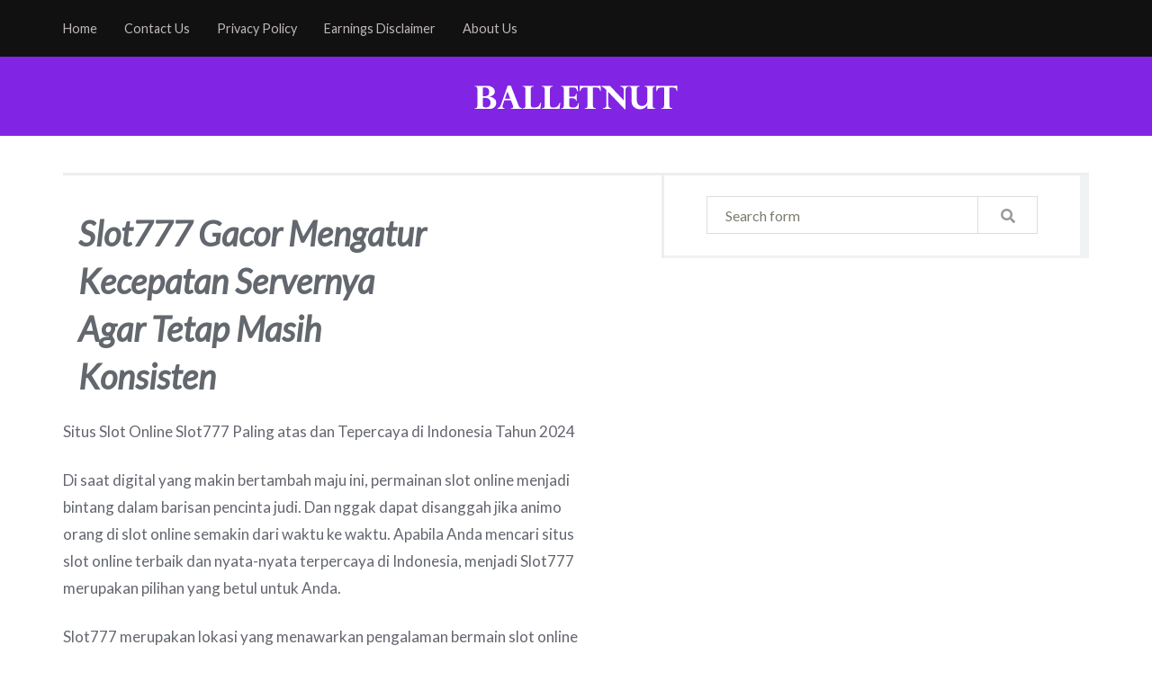

--- FILE ---
content_type: text/html; charset=UTF-8
request_url: https://balletnut.com/slot777-gacor-mengatur-kecepatan-servernya-agar-tetap-masih-konsisten/
body_size: 10120
content:
<!DOCTYPE html>
<!--[if IE 7]>
<html class="ie ie7" lang="id">
<![endif]-->
<!--[if IE 8]>
<html class="ie ie8" lang="id">
<![endif]-->
<!--[if !(IE 7) | !(IE 8)  ]><!-->
<html lang="id">
<!--<![endif]-->
<head>
	<meta charset="UTF-8">
	<meta name="viewport" content="width=device-width">
	<link rel="profile" href="https://gmpg.org/xfn/11">
	<link rel="pingback" href="https://balletnut.com/xmlrpc.php">
<meta name='robots' content='index, follow, max-image-preview:large, max-snippet:-1, max-video-preview:-1' />
	<style>img:is([sizes="auto" i], [sizes^="auto," i]) { contain-intrinsic-size: 3000px 1500px }</style>
	
<!-- Google Tag Manager for WordPress by gtm4wp.com -->
<script data-cfasync="false" data-pagespeed-no-defer>
	var gtm4wp_datalayer_name = "dataLayer";
	var dataLayer = dataLayer || [];
</script>
<!-- End Google Tag Manager for WordPress by gtm4wp.com -->
	<!-- This site is optimized with the Yoast SEO plugin v26.6 - https://yoast.com/wordpress/plugins/seo/ -->
	<title>Slot777 Gacor mengatur kecepatan servernya agar tetap masih konsisten - Daftar Situs Judi Online Terpercaya</title>
	<link rel="canonical" href="https://balletnut.com/slot777-gacor-mengatur-kecepatan-servernya-agar-tetap-masih-konsisten/" />
	<meta property="og:locale" content="id_ID" />
	<meta property="og:type" content="article" />
	<meta property="og:title" content="Slot777 Gacor mengatur kecepatan servernya agar tetap masih konsisten - Daftar Situs Judi Online Terpercaya" />
	<meta property="og:description" content="Situs Slot Online Slot777 Paling atas dan Tepercaya di Indonesia Tahun 2024 Di saat digital yang makin bertambah maju ini, permainan slot online menjadi bintang dalam barisan pencinta judi. Dan nggak dapat disanggah jika animo orang di slot online semakin dari waktu ke waktu. Apabila Anda mencari situs slot online terbaik dan nyata-nyata terpercaya di Indonesia, menjadi Slot777 merupakan pilihan yang betul untuk Anda. Slot777 merupakan lokasi yang menawarkan pengalaman... Read Article &#8594;" />
	<meta property="og:url" content="https://balletnut.com/slot777-gacor-mengatur-kecepatan-servernya-agar-tetap-masih-konsisten/" />
	<meta property="og:site_name" content="Daftar Situs Judi Online Terpercaya" />
	<meta property="article:published_time" content="2024-01-22T01:57:00+00:00" />
	<meta property="article:modified_time" content="2024-01-22T01:57:02+00:00" />
	<meta name="author" content="Admin" />
	<meta name="twitter:card" content="summary_large_image" />
	<meta name="twitter:label1" content="Ditulis oleh" />
	<meta name="twitter:data1" content="Admin" />
	<meta name="twitter:label2" content="Estimasi waktu membaca" />
	<meta name="twitter:data2" content="4 menit" />
	<script type="application/ld+json" class="yoast-schema-graph">{"@context":"https://schema.org","@graph":[{"@type":"WebPage","@id":"https://balletnut.com/slot777-gacor-mengatur-kecepatan-servernya-agar-tetap-masih-konsisten/","url":"https://balletnut.com/slot777-gacor-mengatur-kecepatan-servernya-agar-tetap-masih-konsisten/","name":"Slot777 Gacor mengatur kecepatan servernya agar tetap masih konsisten - Daftar Situs Judi Online Terpercaya","isPartOf":{"@id":"https://balletnut.com/#website"},"datePublished":"2024-01-22T01:57:00+00:00","dateModified":"2024-01-22T01:57:02+00:00","author":{"@id":"https://balletnut.com/#/schema/person/6e7abffe8fb0717afb759647368fc37a"},"breadcrumb":{"@id":"https://balletnut.com/slot777-gacor-mengatur-kecepatan-servernya-agar-tetap-masih-konsisten/#breadcrumb"},"inLanguage":"id","potentialAction":[{"@type":"ReadAction","target":["https://balletnut.com/slot777-gacor-mengatur-kecepatan-servernya-agar-tetap-masih-konsisten/"]}]},{"@type":"BreadcrumbList","@id":"https://balletnut.com/slot777-gacor-mengatur-kecepatan-servernya-agar-tetap-masih-konsisten/#breadcrumb","itemListElement":[{"@type":"ListItem","position":1,"name":"Home","item":"https://balletnut.com/"},{"@type":"ListItem","position":2,"name":"Slot777 Gacor mengatur kecepatan servernya agar tetap masih konsisten"}]},{"@type":"WebSite","@id":"https://balletnut.com/#website","url":"https://balletnut.com/","name":"Daftar Situs Judi Online Terpercaya","description":"","potentialAction":[{"@type":"SearchAction","target":{"@type":"EntryPoint","urlTemplate":"https://balletnut.com/?s={search_term_string}"},"query-input":{"@type":"PropertyValueSpecification","valueRequired":true,"valueName":"search_term_string"}}],"inLanguage":"id"},{"@type":"Person","@id":"https://balletnut.com/#/schema/person/6e7abffe8fb0717afb759647368fc37a","name":"Admin","image":{"@type":"ImageObject","inLanguage":"id","@id":"https://balletnut.com/#/schema/person/image/","url":"https://secure.gravatar.com/avatar/34693227ba61f291592696f0c92906140db773ac7d87ebafd6910455fd575b98?s=96&d=mm&r=g","contentUrl":"https://secure.gravatar.com/avatar/34693227ba61f291592696f0c92906140db773ac7d87ebafd6910455fd575b98?s=96&d=mm&r=g","caption":"Admin"}}]}</script>
	<!-- / Yoast SEO plugin. -->


<link rel='dns-prefetch' href='//fonts.googleapis.com' />
<link rel='dns-prefetch' href='//use.fontawesome.com' />
<link rel="alternate" type="application/rss+xml" title="Daftar Situs Judi Online Terpercaya &raquo; Feed" href="https://balletnut.com/feed/" />
<link rel="alternate" type="application/rss+xml" title="Daftar Situs Judi Online Terpercaya &raquo; Umpan Komentar" href="https://balletnut.com/comments/feed/" />


<!-- WS Google Webmaster Tools v2.1 - https://wordpress.org/plugins/ws-google-webmaster-tools/ -->
<!-- Website - http://www.webshouter.net/ -->
<!-- / WS Google Webmaster Tools plugin. -->

<script type="text/javascript">
/* <![CDATA[ */
window._wpemojiSettings = {"baseUrl":"https:\/\/s.w.org\/images\/core\/emoji\/16.0.1\/72x72\/","ext":".png","svgUrl":"https:\/\/s.w.org\/images\/core\/emoji\/16.0.1\/svg\/","svgExt":".svg","source":{"concatemoji":"https:\/\/balletnut.com\/wp-includes\/js\/wp-emoji-release.min.js?ver=6.8.3"}};
/*! This file is auto-generated */
!function(s,n){var o,i,e;function c(e){try{var t={supportTests:e,timestamp:(new Date).valueOf()};sessionStorage.setItem(o,JSON.stringify(t))}catch(e){}}function p(e,t,n){e.clearRect(0,0,e.canvas.width,e.canvas.height),e.fillText(t,0,0);var t=new Uint32Array(e.getImageData(0,0,e.canvas.width,e.canvas.height).data),a=(e.clearRect(0,0,e.canvas.width,e.canvas.height),e.fillText(n,0,0),new Uint32Array(e.getImageData(0,0,e.canvas.width,e.canvas.height).data));return t.every(function(e,t){return e===a[t]})}function u(e,t){e.clearRect(0,0,e.canvas.width,e.canvas.height),e.fillText(t,0,0);for(var n=e.getImageData(16,16,1,1),a=0;a<n.data.length;a++)if(0!==n.data[a])return!1;return!0}function f(e,t,n,a){switch(t){case"flag":return n(e,"\ud83c\udff3\ufe0f\u200d\u26a7\ufe0f","\ud83c\udff3\ufe0f\u200b\u26a7\ufe0f")?!1:!n(e,"\ud83c\udde8\ud83c\uddf6","\ud83c\udde8\u200b\ud83c\uddf6")&&!n(e,"\ud83c\udff4\udb40\udc67\udb40\udc62\udb40\udc65\udb40\udc6e\udb40\udc67\udb40\udc7f","\ud83c\udff4\u200b\udb40\udc67\u200b\udb40\udc62\u200b\udb40\udc65\u200b\udb40\udc6e\u200b\udb40\udc67\u200b\udb40\udc7f");case"emoji":return!a(e,"\ud83e\udedf")}return!1}function g(e,t,n,a){var r="undefined"!=typeof WorkerGlobalScope&&self instanceof WorkerGlobalScope?new OffscreenCanvas(300,150):s.createElement("canvas"),o=r.getContext("2d",{willReadFrequently:!0}),i=(o.textBaseline="top",o.font="600 32px Arial",{});return e.forEach(function(e){i[e]=t(o,e,n,a)}),i}function t(e){var t=s.createElement("script");t.src=e,t.defer=!0,s.head.appendChild(t)}"undefined"!=typeof Promise&&(o="wpEmojiSettingsSupports",i=["flag","emoji"],n.supports={everything:!0,everythingExceptFlag:!0},e=new Promise(function(e){s.addEventListener("DOMContentLoaded",e,{once:!0})}),new Promise(function(t){var n=function(){try{var e=JSON.parse(sessionStorage.getItem(o));if("object"==typeof e&&"number"==typeof e.timestamp&&(new Date).valueOf()<e.timestamp+604800&&"object"==typeof e.supportTests)return e.supportTests}catch(e){}return null}();if(!n){if("undefined"!=typeof Worker&&"undefined"!=typeof OffscreenCanvas&&"undefined"!=typeof URL&&URL.createObjectURL&&"undefined"!=typeof Blob)try{var e="postMessage("+g.toString()+"("+[JSON.stringify(i),f.toString(),p.toString(),u.toString()].join(",")+"));",a=new Blob([e],{type:"text/javascript"}),r=new Worker(URL.createObjectURL(a),{name:"wpTestEmojiSupports"});return void(r.onmessage=function(e){c(n=e.data),r.terminate(),t(n)})}catch(e){}c(n=g(i,f,p,u))}t(n)}).then(function(e){for(var t in e)n.supports[t]=e[t],n.supports.everything=n.supports.everything&&n.supports[t],"flag"!==t&&(n.supports.everythingExceptFlag=n.supports.everythingExceptFlag&&n.supports[t]);n.supports.everythingExceptFlag=n.supports.everythingExceptFlag&&!n.supports.flag,n.DOMReady=!1,n.readyCallback=function(){n.DOMReady=!0}}).then(function(){return e}).then(function(){var e;n.supports.everything||(n.readyCallback(),(e=n.source||{}).concatemoji?t(e.concatemoji):e.wpemoji&&e.twemoji&&(t(e.twemoji),t(e.wpemoji)))}))}((window,document),window._wpemojiSettings);
/* ]]> */
</script>
<style id='wp-emoji-styles-inline-css' type='text/css'>

	img.wp-smiley, img.emoji {
		display: inline !important;
		border: none !important;
		box-shadow: none !important;
		height: 1em !important;
		width: 1em !important;
		margin: 0 0.07em !important;
		vertical-align: -0.1em !important;
		background: none !important;
		padding: 0 !important;
	}
</style>
<link rel='stylesheet' id='wp-block-library-css' href='https://balletnut.com/wp-includes/css/dist/block-library/style.min.css?ver=6.8.3' type='text/css' media='all' />
<style id='classic-theme-styles-inline-css' type='text/css'>
/*! This file is auto-generated */
.wp-block-button__link{color:#fff;background-color:#32373c;border-radius:9999px;box-shadow:none;text-decoration:none;padding:calc(.667em + 2px) calc(1.333em + 2px);font-size:1.125em}.wp-block-file__button{background:#32373c;color:#fff;text-decoration:none}
</style>
<style id='global-styles-inline-css' type='text/css'>
:root{--wp--preset--aspect-ratio--square: 1;--wp--preset--aspect-ratio--4-3: 4/3;--wp--preset--aspect-ratio--3-4: 3/4;--wp--preset--aspect-ratio--3-2: 3/2;--wp--preset--aspect-ratio--2-3: 2/3;--wp--preset--aspect-ratio--16-9: 16/9;--wp--preset--aspect-ratio--9-16: 9/16;--wp--preset--color--black: #000000;--wp--preset--color--cyan-bluish-gray: #abb8c3;--wp--preset--color--white: #ffffff;--wp--preset--color--pale-pink: #f78da7;--wp--preset--color--vivid-red: #cf2e2e;--wp--preset--color--luminous-vivid-orange: #ff6900;--wp--preset--color--luminous-vivid-amber: #fcb900;--wp--preset--color--light-green-cyan: #7bdcb5;--wp--preset--color--vivid-green-cyan: #00d084;--wp--preset--color--pale-cyan-blue: #8ed1fc;--wp--preset--color--vivid-cyan-blue: #0693e3;--wp--preset--color--vivid-purple: #9b51e0;--wp--preset--gradient--vivid-cyan-blue-to-vivid-purple: linear-gradient(135deg,rgba(6,147,227,1) 0%,rgb(155,81,224) 100%);--wp--preset--gradient--light-green-cyan-to-vivid-green-cyan: linear-gradient(135deg,rgb(122,220,180) 0%,rgb(0,208,130) 100%);--wp--preset--gradient--luminous-vivid-amber-to-luminous-vivid-orange: linear-gradient(135deg,rgba(252,185,0,1) 0%,rgba(255,105,0,1) 100%);--wp--preset--gradient--luminous-vivid-orange-to-vivid-red: linear-gradient(135deg,rgba(255,105,0,1) 0%,rgb(207,46,46) 100%);--wp--preset--gradient--very-light-gray-to-cyan-bluish-gray: linear-gradient(135deg,rgb(238,238,238) 0%,rgb(169,184,195) 100%);--wp--preset--gradient--cool-to-warm-spectrum: linear-gradient(135deg,rgb(74,234,220) 0%,rgb(151,120,209) 20%,rgb(207,42,186) 40%,rgb(238,44,130) 60%,rgb(251,105,98) 80%,rgb(254,248,76) 100%);--wp--preset--gradient--blush-light-purple: linear-gradient(135deg,rgb(255,206,236) 0%,rgb(152,150,240) 100%);--wp--preset--gradient--blush-bordeaux: linear-gradient(135deg,rgb(254,205,165) 0%,rgb(254,45,45) 50%,rgb(107,0,62) 100%);--wp--preset--gradient--luminous-dusk: linear-gradient(135deg,rgb(255,203,112) 0%,rgb(199,81,192) 50%,rgb(65,88,208) 100%);--wp--preset--gradient--pale-ocean: linear-gradient(135deg,rgb(255,245,203) 0%,rgb(182,227,212) 50%,rgb(51,167,181) 100%);--wp--preset--gradient--electric-grass: linear-gradient(135deg,rgb(202,248,128) 0%,rgb(113,206,126) 100%);--wp--preset--gradient--midnight: linear-gradient(135deg,rgb(2,3,129) 0%,rgb(40,116,252) 100%);--wp--preset--font-size--small: 13px;--wp--preset--font-size--medium: 20px;--wp--preset--font-size--large: 36px;--wp--preset--font-size--x-large: 42px;--wp--preset--spacing--20: 0.44rem;--wp--preset--spacing--30: 0.67rem;--wp--preset--spacing--40: 1rem;--wp--preset--spacing--50: 1.5rem;--wp--preset--spacing--60: 2.25rem;--wp--preset--spacing--70: 3.38rem;--wp--preset--spacing--80: 5.06rem;--wp--preset--shadow--natural: 6px 6px 9px rgba(0, 0, 0, 0.2);--wp--preset--shadow--deep: 12px 12px 50px rgba(0, 0, 0, 0.4);--wp--preset--shadow--sharp: 6px 6px 0px rgba(0, 0, 0, 0.2);--wp--preset--shadow--outlined: 6px 6px 0px -3px rgba(255, 255, 255, 1), 6px 6px rgba(0, 0, 0, 1);--wp--preset--shadow--crisp: 6px 6px 0px rgba(0, 0, 0, 1);}:where(.is-layout-flex){gap: 0.5em;}:where(.is-layout-grid){gap: 0.5em;}body .is-layout-flex{display: flex;}.is-layout-flex{flex-wrap: wrap;align-items: center;}.is-layout-flex > :is(*, div){margin: 0;}body .is-layout-grid{display: grid;}.is-layout-grid > :is(*, div){margin: 0;}:where(.wp-block-columns.is-layout-flex){gap: 2em;}:where(.wp-block-columns.is-layout-grid){gap: 2em;}:where(.wp-block-post-template.is-layout-flex){gap: 1.25em;}:where(.wp-block-post-template.is-layout-grid){gap: 1.25em;}.has-black-color{color: var(--wp--preset--color--black) !important;}.has-cyan-bluish-gray-color{color: var(--wp--preset--color--cyan-bluish-gray) !important;}.has-white-color{color: var(--wp--preset--color--white) !important;}.has-pale-pink-color{color: var(--wp--preset--color--pale-pink) !important;}.has-vivid-red-color{color: var(--wp--preset--color--vivid-red) !important;}.has-luminous-vivid-orange-color{color: var(--wp--preset--color--luminous-vivid-orange) !important;}.has-luminous-vivid-amber-color{color: var(--wp--preset--color--luminous-vivid-amber) !important;}.has-light-green-cyan-color{color: var(--wp--preset--color--light-green-cyan) !important;}.has-vivid-green-cyan-color{color: var(--wp--preset--color--vivid-green-cyan) !important;}.has-pale-cyan-blue-color{color: var(--wp--preset--color--pale-cyan-blue) !important;}.has-vivid-cyan-blue-color{color: var(--wp--preset--color--vivid-cyan-blue) !important;}.has-vivid-purple-color{color: var(--wp--preset--color--vivid-purple) !important;}.has-black-background-color{background-color: var(--wp--preset--color--black) !important;}.has-cyan-bluish-gray-background-color{background-color: var(--wp--preset--color--cyan-bluish-gray) !important;}.has-white-background-color{background-color: var(--wp--preset--color--white) !important;}.has-pale-pink-background-color{background-color: var(--wp--preset--color--pale-pink) !important;}.has-vivid-red-background-color{background-color: var(--wp--preset--color--vivid-red) !important;}.has-luminous-vivid-orange-background-color{background-color: var(--wp--preset--color--luminous-vivid-orange) !important;}.has-luminous-vivid-amber-background-color{background-color: var(--wp--preset--color--luminous-vivid-amber) !important;}.has-light-green-cyan-background-color{background-color: var(--wp--preset--color--light-green-cyan) !important;}.has-vivid-green-cyan-background-color{background-color: var(--wp--preset--color--vivid-green-cyan) !important;}.has-pale-cyan-blue-background-color{background-color: var(--wp--preset--color--pale-cyan-blue) !important;}.has-vivid-cyan-blue-background-color{background-color: var(--wp--preset--color--vivid-cyan-blue) !important;}.has-vivid-purple-background-color{background-color: var(--wp--preset--color--vivid-purple) !important;}.has-black-border-color{border-color: var(--wp--preset--color--black) !important;}.has-cyan-bluish-gray-border-color{border-color: var(--wp--preset--color--cyan-bluish-gray) !important;}.has-white-border-color{border-color: var(--wp--preset--color--white) !important;}.has-pale-pink-border-color{border-color: var(--wp--preset--color--pale-pink) !important;}.has-vivid-red-border-color{border-color: var(--wp--preset--color--vivid-red) !important;}.has-luminous-vivid-orange-border-color{border-color: var(--wp--preset--color--luminous-vivid-orange) !important;}.has-luminous-vivid-amber-border-color{border-color: var(--wp--preset--color--luminous-vivid-amber) !important;}.has-light-green-cyan-border-color{border-color: var(--wp--preset--color--light-green-cyan) !important;}.has-vivid-green-cyan-border-color{border-color: var(--wp--preset--color--vivid-green-cyan) !important;}.has-pale-cyan-blue-border-color{border-color: var(--wp--preset--color--pale-cyan-blue) !important;}.has-vivid-cyan-blue-border-color{border-color: var(--wp--preset--color--vivid-cyan-blue) !important;}.has-vivid-purple-border-color{border-color: var(--wp--preset--color--vivid-purple) !important;}.has-vivid-cyan-blue-to-vivid-purple-gradient-background{background: var(--wp--preset--gradient--vivid-cyan-blue-to-vivid-purple) !important;}.has-light-green-cyan-to-vivid-green-cyan-gradient-background{background: var(--wp--preset--gradient--light-green-cyan-to-vivid-green-cyan) !important;}.has-luminous-vivid-amber-to-luminous-vivid-orange-gradient-background{background: var(--wp--preset--gradient--luminous-vivid-amber-to-luminous-vivid-orange) !important;}.has-luminous-vivid-orange-to-vivid-red-gradient-background{background: var(--wp--preset--gradient--luminous-vivid-orange-to-vivid-red) !important;}.has-very-light-gray-to-cyan-bluish-gray-gradient-background{background: var(--wp--preset--gradient--very-light-gray-to-cyan-bluish-gray) !important;}.has-cool-to-warm-spectrum-gradient-background{background: var(--wp--preset--gradient--cool-to-warm-spectrum) !important;}.has-blush-light-purple-gradient-background{background: var(--wp--preset--gradient--blush-light-purple) !important;}.has-blush-bordeaux-gradient-background{background: var(--wp--preset--gradient--blush-bordeaux) !important;}.has-luminous-dusk-gradient-background{background: var(--wp--preset--gradient--luminous-dusk) !important;}.has-pale-ocean-gradient-background{background: var(--wp--preset--gradient--pale-ocean) !important;}.has-electric-grass-gradient-background{background: var(--wp--preset--gradient--electric-grass) !important;}.has-midnight-gradient-background{background: var(--wp--preset--gradient--midnight) !important;}.has-small-font-size{font-size: var(--wp--preset--font-size--small) !important;}.has-medium-font-size{font-size: var(--wp--preset--font-size--medium) !important;}.has-large-font-size{font-size: var(--wp--preset--font-size--large) !important;}.has-x-large-font-size{font-size: var(--wp--preset--font-size--x-large) !important;}
:where(.wp-block-post-template.is-layout-flex){gap: 1.25em;}:where(.wp-block-post-template.is-layout-grid){gap: 1.25em;}
:where(.wp-block-columns.is-layout-flex){gap: 2em;}:where(.wp-block-columns.is-layout-grid){gap: 2em;}
:root :where(.wp-block-pullquote){font-size: 1.5em;line-height: 1.6;}
</style>
<link rel='stylesheet' id='trope-fonts-css' href='//fonts.googleapis.com/css?family=Source+Sans+Pro%3A300%2C400%2C700%2C300italic%2C400italic%2C700italic%7CLato%3A400%2C700%2C400italic&#038;subset=latin%2Clatin-ext' type='text/css' media='all' />
<link rel='stylesheet' id='genericons-css' href='https://balletnut.com/wp-content/themes/trope/fonts/genericons.css?ver=2.09' type='text/css' media='all' />
<link rel='stylesheet' id='trope-style-css' href='https://balletnut.com/wp-content/themes/trope/style.css' type='text/css' media='all' />
<!--[if lt IE 9]>
<link rel='stylesheet' id='trope-ie-css' href='https://balletnut.com/wp-content/themes/trope/css/ie.css?ver=2013-07-18' type='text/css' media='all' />
<![endif]-->
<link rel='stylesheet' id='font-awesome-css' href='https://balletnut.com/wp-content/themes/trope/fa/css/font-awesome.min.css?ver=6.8.3' type='text/css' media='all' />
<link rel='stylesheet' id='trope-bootstrap-css' href='https://balletnut.com/wp-content/themes/trope/css/bootstrap.css?ver=6.8.3' type='text/css' media='all' />
<link rel='stylesheet' id='trope-slicknav-css-css' href='https://balletnut.com/wp-content/themes/trope/css/slicknav.css?ver=6.8.3' type='text/css' media='all' />
<link rel='stylesheet' id='trope-responsive-css-css' href='https://balletnut.com/wp-content/themes/trope/css/responsive.css?ver=6.8.3' type='text/css' media='all' />
<link rel='stylesheet' id='fontawesome-css' href='https://use.fontawesome.com/releases/v5.0.13/css/all.css?ver=6.8.3' type='text/css' media='all' />
<script type="text/javascript" src="https://balletnut.com/wp-includes/js/jquery/jquery.min.js?ver=3.7.1" id="jquery-core-js"></script>
<script type="text/javascript" src="https://balletnut.com/wp-includes/js/jquery/jquery-migrate.min.js?ver=3.4.1" id="jquery-migrate-js"></script>
<script type="text/javascript" src="https://balletnut.com/wp-content/themes/trope/js/jquery.slicknav.js?ver=6.8.3" id="trope-jquery-slicknav-js"></script>
<script type="text/javascript" src="https://balletnut.com/wp-content/themes/trope/js/scripts.js?ver=6.8.3" id="trope-custom-script-js"></script>
<script type="text/javascript" src="https://balletnut.com/wp-content/themes/trope/js/html5.js?ver=6.8.3" id="trope-html5-script-js"></script>
<script type="text/javascript" src="https://balletnut.com/wp-content/themes/trope/js/common-scripts.js?ver=6.8.3" id="common-script-js"></script>
<script type="text/javascript" src="https://balletnut.com/wp-content/themes/trope/js/global.js?ver=6.8.3" id="global-script-js"></script>
<link rel="https://api.w.org/" href="https://balletnut.com/wp-json/" /><link rel="alternate" title="JSON" type="application/json" href="https://balletnut.com/wp-json/wp/v2/posts/807" /><link rel="EditURI" type="application/rsd+xml" title="RSD" href="https://balletnut.com/xmlrpc.php?rsd" />
<meta name="generator" content="WordPress 6.8.3" />
<link rel='shortlink' href='https://balletnut.com/?p=807' />
<link rel="alternate" title="oEmbed (JSON)" type="application/json+oembed" href="https://balletnut.com/wp-json/oembed/1.0/embed?url=https%3A%2F%2Fballetnut.com%2Fslot777-gacor-mengatur-kecepatan-servernya-agar-tetap-masih-konsisten%2F" />
<link rel="alternate" title="oEmbed (XML)" type="text/xml+oembed" href="https://balletnut.com/wp-json/oembed/1.0/embed?url=https%3A%2F%2Fballetnut.com%2Fslot777-gacor-mengatur-kecepatan-servernya-agar-tetap-masih-konsisten%2F&#038;format=xml" />

<!-- Google Tag Manager for WordPress by gtm4wp.com -->
<!-- GTM Container placement set to footer -->
<script data-cfasync="false" data-pagespeed-no-defer>
	var dataLayer_content = {"pagePostType":"post","pagePostType2":"single-post","pageCategory":["blog"],"pageAttributes":["joker-gaming","joker123","slot","slot-joker123-2"],"pagePostAuthor":"Admin"};
	dataLayer.push( dataLayer_content );
</script>
<script data-cfasync="false" data-pagespeed-no-defer>
(function(w,d,s,l,i){w[l]=w[l]||[];w[l].push({'gtm.start':
new Date().getTime(),event:'gtm.js'});var f=d.getElementsByTagName(s)[0],
j=d.createElement(s),dl=l!='dataLayer'?'&l='+l:'';j.async=true;j.src=
'//www.googletagmanager.com/gtm.js?id='+i+dl;f.parentNode.insertBefore(j,f);
})(window,document,'script','dataLayer','GTM-PKFMK5D');
</script>
<!-- End Google Tag Manager for WordPress by gtm4wp.com -->	</head>
<body class="wp-singular post-template-default single single-post postid-807 single-format-standard wp-theme-trope single-author">
    <header id="header" class="site-header" role="banner">
        <div class="container">
       	    <div class="row clearfix">
		        <div class="header">
				    <div class="section-inner">
						<div class="top-nav">
						    <ul class="primary-menu">
							    <li id="menu-item-84" class="menu-item menu-item-type-custom menu-item-object-custom menu-item-84"><a href="/">Home</a></li>
<li id="menu-item-58" class="menu-item menu-item-type-post_type menu-item-object-page menu-item-58"><a href="https://balletnut.com/contact-us/">Contact Us</a></li>
<li id="menu-item-59" class="menu-item menu-item-type-post_type menu-item-object-page menu-item-59"><a href="https://balletnut.com/privacy-policy/">Privacy Policy</a></li>
<li id="menu-item-60" class="menu-item menu-item-type-post_type menu-item-object-page menu-item-60"><a href="https://balletnut.com/earnings-disclaimer/">Earnings Disclaimer</a></li>
<li id="menu-item-61" class="menu-item menu-item-type-post_type menu-item-object-page menu-item-61"><a href="https://balletnut.com/about-us/">About Us</a></li>
								
					        </ul> <!-- /secondary-menu -->
        				    <div class="section-inner">	 		
						        <div class="nav-toggle">
							        <div class="bars">
	   	 					             <div class="bar"></div>
							             <div class="bar"></div>
							             <div class="bar"></div>
						            </div>
						        </div>
								<p class="nav-toggle-text">Menu</p> <!-- /nav-toggle -->
						    </div> <!-- /section-inner -->
 			           
			            
						
					       
						<ul class="social-menu">
													    </ul> <!-- /social-menu -->
						<div class="clear"></div>
						 </div> <!-- /header -->
						<ul class="mobile-menu">			
				            <li class="menu-item menu-item-type-custom menu-item-object-custom menu-item-84"><a href="/">Home</a></li>
<li class="menu-item menu-item-type-post_type menu-item-object-page menu-item-58"><a href="https://balletnut.com/contact-us/">Contact Us</a></li>
<li class="menu-item menu-item-type-post_type menu-item-object-page menu-item-59"><a href="https://balletnut.com/privacy-policy/">Privacy Policy</a></li>
<li class="menu-item menu-item-type-post_type menu-item-object-page menu-item-60"><a href="https://balletnut.com/earnings-disclaimer/">Earnings Disclaimer</a></li>
<li class="menu-item menu-item-type-post_type menu-item-object-page menu-item-61"><a href="https://balletnut.com/about-us/">About Us</a></li>
			            </ul> <!-- /mobile-menu -->
						
						<div class="clear"></div>
				    </div> <!-- /section-inner -->
				    <div class="clear"></div>
			    </div> <!-- /top-nav -->
			    <div class="clear"></div>
				<div class="search-container">
			        <div class="section-inner">
			            <form method="get" class="search-form" id="search-form" action="https://balletnut.com/">
	<input type="search" class="search-field" placeholder="Search form" name="s" id="s" /> 
	<button type="submit" class="search-button"><div class="fa fw fa-search"></div></button>
</form>				    </div> <!-- /section-inner -->
			   
           
			</div>
        </div>
    
    </header><!-- #masthead -->
	<div class="header-banner">
	     <div class="header-wrapper">
		    <h2 id="site-title">                <a href='https://balletnut.com/' title='Daftar Situs Judi Online Terpercaya'>
                                            <img src="https://balletnut.com/wp-content/uploads/2018/02/balletnut-logo.png" alt='Daftar Situs Judi Online Terpercaya'>
                                    </a>
            </h2>					      	
	     </div> <!-- /header-wrapper --> 
	</div>
	<div class="container">
		<div id="main" class="site-main">
	<div class="main clearfix content_begin">

		<div id="content" class="col-md-7" role="main">

			
				
<article id="post-807" class="clearfix post-807 post type-post status-publish format-standard hentry category-blog tag-joker-gaming tag-joker123 tag-slot tag-slot-joker123-2">

	<div class="col-md-11">

        <header class="entry-header">

            

                        
			
			
            <h1 class="entry-title">Slot777 Gacor mengatur kecepatan servernya agar tetap masih konsisten</h1>

            
    
<div class="clr"></div>
            

        </header><!-- .entry-header -->
<div class="clr"></div>


		
        <div class="entry-summary">

            <p>Situs Slot Online Slot777 Paling atas dan Tepercaya di Indonesia Tahun 2024</p>
<p>Di saat digital yang makin bertambah maju ini, permainan slot online menjadi bintang dalam barisan pencinta judi. Dan nggak dapat disanggah jika animo orang di slot online semakin dari waktu ke waktu. Apabila Anda mencari situs slot online terbaik dan nyata-nyata terpercaya di Indonesia, menjadi Slot777 merupakan pilihan yang betul untuk Anda.</p>
<p>Slot777 merupakan lokasi yang menawarkan pengalaman bermain slot online yang bukan hanya hebat, lantas kasih keuntungan. Dengan menggunakan technologi special, situs ini jamin kalau masing-masing putaran di mesin slotnya benar adil dan serampangan. Ada keamanan tinggi di situs ini, Anda bisa bermain dengan tenang dan nyaman tanpa cemas akan kebocoran data atau penipuan.</p>
<p>Pada satu spek favorite dari Slot777 adalah slot gacor 777 yang disuguhkan. Slot gacor 777 ialah model slot yang diketahui pembayaran yang semakin tambah tinggi dan kemungkinan kemenangan tambah besar. Dengan bermain di Slot777, Anda miliki kemungkinan buat merasakan sejumlah kesan-kesan menang besar serta isi dompet Anda dengan kemenangan kasih kepuasan.</p>
<p>Tidak hanya itu, Slot777 gunakan slot server Thailand yang udah terpercaya serta terkenal di dunia permainan judi online. Dengan slot server Thailand, permainan slot online di Slot777 semakin bertambah lancar serta tanpa lag. Anda dapat cicip pengalaman bermain yang istimewa serta menceriakan tanpa kasus tehnis.</p>
<p>Dengan reputasi terbaik jadi situs slot online terbaik, Slot777 menawarkan kemudahan dilakukan percakapan keuangan. Situs ini mempunyai metoda pembayaran yang lengkap dan kasih peran sejumlah proses pembayaran terbeken di Indonesia. Anda dapat mendeposit dan penarikan dengan mudah, cepat, dan aman.</p>
<p>Semua itu buat Slot777 menjadi situs slot online terbaik dan terpercaya di Indonesia buat tahun 2024. Berhimpunlah saat ini dan merasai sendiri keuntungan dan sensasi bermain slot online di situs yang profesional ini. Jangan mengabaikan kemungkinan emas ini, segera mendaftarkan serta juarai hadiah besar di Slot777!</p>
<p>Slot777 Gacor: Opsi Terpercaya buat Slot Online dari Server Thailand</p>
<p>Di dunia permainan judi online, salah satunya alternative tenar yaitu permainan slot. Slot777 Gacor udah memotong dia sendiri jadi opsi terpercaya untuk banyak penyuka yang mencari keceriaan serta keuntungan pada permainan slot online. Dengan pakai server Thailand yang mempunyai kwalitas, Slot777 Gacor berikan pengalaman bermain yang bercahaya dan unggah nafsu sejumlah pemain.</p>
<p>Slot online adalah wujud kesenangan yang serius diminati oleh sebagian orang dipojok dunia. Tetapi, tidak keseluruhan situs slot dapat memberikan pengalaman yang persis sama. Karena itu, bila Anda mencari pangkal slot online yang kuat serta terpercaya, Slot777 Gacor adalah opsi yang cocok. Pakai server Thailand, Slot777 Gacor mengatakan kestabilan dan keamanan waktu Anda bermain.</p>
<p>Slot777 Gacor menjual beberapa tipe permainan slot <a href="https://www.indyblacksanta.com/">Joker123 Gaming</a> yang menarik dengan perancangan yang inovatif dan menarik. Dalam sekejap, Anda bakal takjub oleh grafis yang memikat dan detail bonus yang serius berikan keuntungan. Di dalam permainan ini, Anda punya adanya kemungkinan buat putuskan dari beraneka macam object dan personalitas yang berbeda. Karenanya, masing-masing pengalaman bermain slot bisa jadi unik dan menggembirakan.</p>
<p>Dalam usaha kasih pengalaman bermain yang terbaik, Slot777 Gacor mengatur kecepatan servernya agar tetap masih konsisten dan penting. Server Thailand yang mereka gunakan punyai reputasi yang bagus sekali dalam masalah kualitas dan kelebihan. Tidak mesti cemas berkaitan lag atau kejadian interaksi yang mengacak kesenangan Anda. Dengan Slot777 Gacor, Anda dapat kecap type tanpa risau di teknis yang mengganggu.</p>
<p>Tidak itu saja, jadi situs slot online yang profesional, Slot777 Gacor pastini jikalau spesial dan keamanan data Anda jadi lagi focus dasar dasar. Mereka laksanakan gaya enkripsi top serta feature lunak keamanan paling akhir untuk memberikannya keyakinan seandainya info personal Anda masih aman. Anda bisa main-main dengan tenang, memahami jikalau semua data Anda dijaga keamanan yang lebih bertambah tinggi.</p>
<p>Slot777 Gacor berikan pengalaman bermain slot online yang bagus. Dengan sejumlah fitur terbaik serta wujud yang memikat, situs ini ialah pilihan terbaik buat pencinta slot di sudut dunia. Pakai server Thailand yang bisa dinyatakan, Slot777 Gacor menjual konsistensi dan keamanan yang tidak tertandingi. Tak dapat sangsi buat membuka Slot777 Gacor dan rasakan serunya dari permainan slot terbaik yang diberikan sama server Thailand.</p>


<p></p>
            

        </div><!-- .entry-summary -->
		
		
		
 <p class="tags"><span class="tags-title">Tags:</span> <a href="https://balletnut.com/tag/joker-gaming/" rel="tag">joker gaming</a> <a href="https://balletnut.com/tag/joker123/" rel="tag">Joker123</a> <a href="https://balletnut.com/tag/slot/" rel="tag">slot</a> <a href="https://balletnut.com/tag/slot-joker123-2/" rel="tag">slot joker123</a></p>  
        
        
                
        <div class="more-link">
            
	<nav class="navigation post-navigation" role="navigation">

		<h3 class="screen-reader-text">Post navigation</h3>

		<div class="nav-links">
			<p class="prev">
            	<a href="https://balletnut.com/situs-judi-rtp-slot-2024-gacor-terpercaya-terbaik/" rel="prev"><span class="meta-nav prev"> PREVIOUS POST: <br/></span> Situs Judi RTP Slot 2024 Gacor Terpercaya Terbaik</a>            </p>
            <p class="next">
				<a href="https://balletnut.com/mengungkap-rahasia-kemenangan-mudah-di-nexus-engine-slot/" rel="next"><span class="meta-nav next"> NEXT POST: <br/></span> Mengungkap Rahasia Kemenangan Mudah di Nexus Engine Slot</a>            </p>
		</div><!-- .nav-links -->

	</nav><!-- .navigation -->

	         </div>  
        
       

    </div>

</article><!-- #post -->

                
				


<div id="comments" class="comments-area">



	


	


</div><!-- #comments -->
			
		</div><!-- #content -->

        	<div class="col-md-5" id="sidebar">
      							<aside id="search-2" class="widget widget_search"><form method="get" class="search-form" id="search-form" action="https://balletnut.com/">
	<input type="search" class="search-field" placeholder="Search form" name="s" id="s" /> 
	<button type="submit" class="search-button"><div class="fa fw fa-search"></div></button>
</form></aside>    	    </div>
	</div>

	</div><!-- #main -->
   
</div>
<footer> 
<div class="container">
        <div class="copyright col-md-12 col-sm-8">
            <p class="col-md-6 alignleft">				</p>
				
				<p class="col-md-6 alignright2">
				
                 <br/>

<a rel="nofollow" href="https://wpneon.com/trope-wordpress-theme/">Trope Theme.</a> Powered by <a rel="nofollow" href="https://wordpress.org/themes/trope/">WordPress.</a>

</p> 
					
        </div>

</div> 

</footer>
	<script type="speculationrules">
{"prefetch":[{"source":"document","where":{"and":[{"href_matches":"\/*"},{"not":{"href_matches":["\/wp-*.php","\/wp-admin\/*","\/wp-content\/uploads\/*","\/wp-content\/*","\/wp-content\/plugins\/*","\/wp-content\/themes\/trope\/*","\/*\\?(.+)"]}},{"not":{"selector_matches":"a[rel~=\"nofollow\"]"}},{"not":{"selector_matches":".no-prefetch, .no-prefetch a"}}]},"eagerness":"conservative"}]}
</script>

<!-- GTM Container placement set to footer -->
<!-- Google Tag Manager (noscript) -->
				<noscript><iframe src="https://www.googletagmanager.com/ns.html?id=GTM-PKFMK5D" height="0" width="0" style="display:none;visibility:hidden" aria-hidden="true"></iframe></noscript>
<!-- End Google Tag Manager (noscript) --><script type="text/javascript" src="https://balletnut.com/wp-content/plugins/duracelltomi-google-tag-manager/dist/js/gtm4wp-form-move-tracker.js?ver=1.22.3" id="gtm4wp-form-move-tracker-js"></script>
<script type="text/javascript" src="https://balletnut.com/wp-includes/js/imagesloaded.min.js?ver=5.0.0" id="imagesloaded-js"></script>
<script type="text/javascript" src="https://balletnut.com/wp-includes/js/masonry.min.js?ver=4.2.2" id="masonry-js"></script>
<script type="text/javascript" src="https://balletnut.com/wp-includes/js/jquery/jquery.masonry.min.js?ver=3.1.2b" id="jquery-masonry-js"></script>
<script type="text/javascript" src="https://balletnut.com/wp-content/themes/trope/js/functions.js?ver=2014-03-18" id="trope-script-js"></script>
   
	
<script defer src="https://static.cloudflareinsights.com/beacon.min.js/vcd15cbe7772f49c399c6a5babf22c1241717689176015" integrity="sha512-ZpsOmlRQV6y907TI0dKBHq9Md29nnaEIPlkf84rnaERnq6zvWvPUqr2ft8M1aS28oN72PdrCzSjY4U6VaAw1EQ==" data-cf-beacon='{"version":"2024.11.0","token":"514a3e4d457d4569a90bb3e47062e008","r":1,"server_timing":{"name":{"cfCacheStatus":true,"cfEdge":true,"cfExtPri":true,"cfL4":true,"cfOrigin":true,"cfSpeedBrain":true},"location_startswith":null}}' crossorigin="anonymous"></script>
</body>
</html>

--- FILE ---
content_type: text/css
request_url: https://balletnut.com/wp-content/themes/trope/style.css
body_size: 9759
content:
/*
Theme Name: Trope
Theme URI: https://wpneon.com/trope-wordpress-theme/
Author: WPNeon
Author URI: http://wpneon.com/
Description: Trope is a free WordPress theme that comes with clean, modern, minimal and fully responsive design well suited for blogs and magazine websites. Theme can be used for personal, photography, fashion, nature, health or any other creative and minimalistic style website. Trope theme is highly customizable with unlimited color options, several widgets and much more that can be adjusted via Theme Customizer. It features SEO friendly structure, logo upload, social media icons, popular post widget and translation ready setup. 
Version: 1.2
License: GNU General Public License v2 or later
License URI: http://www.gnu.org/licenses/gpl-2.0.html
Tags: one-column, two-columns, right-sidebar, custom-header, custom-menu, editor-style, featured-images, microformats, post-formats, rtl-language-support, sticky-post, translation-ready
Text Domain: trope

This theme, like WordPress, is licensed under the GPL.
Use it to make something cool, have fun, and share what you've learned with others.
*/



/**

 * Table of Contents:

 *

 * 1.0 - Reset

 * 2.0 - Repeatable Patterns

 * 3.0 - Basic Structure

 * 4.0 - Header

 *   4.1 - Site Header

 *   4.2 - Navigation

 * 5.0 - Content

 *   5.1 - Entry Header

 *   5.2 - Entry Meta

 *   5.3 - Entry Content

 *   5.4 - Galleries

 *   5.5 - Post Formats

 *   5.6 - Attachments

 *   5.7 - Post/Paging Navigation

 *   5.8 - Author Bio

 *   5.9 - Archives

 *   5.10 - Search Results/No posts

 *   5.11 - 404

 *   5.12 - Comments

 *   5.13 - Multisite

 * 6.0 - Sidebar

 *   6.1 - Widgets

 * 7.0 - Footer

 * 8.0 - Media Queries

 * 9.0 - Print

 * ----------------------------------------------------------------------------

 */



/**

 * 1.0 Reset

 *

 * Modified from Normalize.css to provide cross-browser consistency and a smart

 * default styling of HTML elements.

 *

 * @see http://git.io/normalize

 * ----------------------------------------------------------------------------

 */



/*@import url('css/base.css');

@import url('css/main.css');*/

@import url('css/single.css');
 @import url('fonts/stylesheet.css');
* {
	-webkit-box-sizing: border-box;
	-moz-box-sizing:    border-box;
	box-sizing:         border-box;
}
article, aside, details, figcaption, figure, footer, header, nav, section, summary {
	display: block;
}
audio, canvas, video {
	display: inline-block;
}
 audio:not([controls]) {
 display: none;
 height: 0;
}
 [hidden] {
 display: none;
}
html {
	font-size: 100%;
	overflow-y: scroll;
	-webkit-text-size-adjust: 100%;
	-ms-text-size-adjust: 100%;
}
body, button, input, select, textarea {
	font-size:1rem;
	font-family: 'Lato', sans-serif;
	line-height:1.5;
	max-width:100%;
}
body {
	margin:0;
	background:#FFF;
	font-family: 'Lato', sans-serif;
	color:#63676e;
	font-weight:300;
}
h1, h2, h3, h4, h5, h6 {
	margin:0; margin-bottom:10px;
	padding:0;
	font-family: 'Lato', sans-serif;
}
h1 {
	font-size:38px;
	
}
h1 a {
	color:#4f7091;
	text-decoration:none;
}
h1 a:hover {
	color:#8224e3;
}
h2 {
	font-size:34px;
	
}
h3 {
	font-size:28px;
}
h4 {
	font-size:24px;
	
}
h5 {
	font-size:22px;
	
}
h6 {
	font-size:20px;
	
	font-weight:normal;
}
.entry-content h1, .entry-content h2, .entry-content h3, .entry-content h4, .entry-content h5, .entry-content h6 {
	line-height:1.5;
}

.entry-content p, .entry-summary p{ font-size:17px; line-height:1.8;}
#site-title, .loop-title, .singular .hfeed .entry-title {
	font-size:40px;
	font-size:2.5rem;
}
address {
	font-style: italic;
	margin: 0 0 24px;
}
abbr[title] {
	border-bottom: 1px dotted;
}
b, strong {
	font-weight: bold;
}
dfn {
	font-style: italic;
}
mark {
	background: #ff0;
	color: #000;
}
p {
	margin: 0 0 24px;
}
code, kbd, pre, samp {
	font-family: 'Lato', sans-serif;
	font-size: 14px;
	-webkit-hyphens: none;
	-moz-hyphens:    none;
	-ms-hyphens:     none;
	hyphens:         none;
}
pre {
	background: #f5f5f5;
	color: #666;
	font-family: 'Lato, sans-serif';
	font-size: 14px;
	margin: 20px 0;
	overflow: auto;
	padding: 20px;
	white-space: pre;
	white-space: pre-wrap;
	word-wrap: break-word;
}
blockquote, q {
	-webkit-hyphens: none;
	-moz-hyphens:    none;
	-ms-hyphens:     none;
	hyphens:         none;
	quotes: none;
}
blockquote:before, blockquote:after, q:before, q:after {
	content: "";
	content: none;
}
blockquote {
	background: none repeat scroll 0 0 rgba(0, 0, 0, 0);
	border-left: 4px solid #8224e3;
	font-size: 1.1em;
	font-style: italic;
	margin: 1.5em 0;
	overflow: hidden;
	padding: 0 1.5em 0 1em;
}
blockquote blockquote {
	margin-right: 0;
}
blockquote cite, blockquote small {
	font-size: 14px;
	font-weight: normal;
	text-transform: uppercase;
}
blockquote em, blockquote i {
	font-style: normal;
	font-weight: 300;
}
blockquote strong, blockquote b {
	font-weight: 400;
}
small {
	font-size: smaller;
}
sub, sup {
	font-size: 75%;
	line-height: 0;
	position: relative;
	vertical-align: baseline;
}
sup {
	top: -0.5em;
}
sub {
	bottom: -0.25em;
}
dl {
	margin: 0 20px;
}
dt {
	font-weight: bold;
}
dd {
	margin: 0 0 20px;
}
ul li {
	padding:0;
	
}
ul {
	margin:0;
	padding:20px;
}
ul.social-icons{padding:0px;}
nav ul, nav ol {
	list-style: none;
	list-style-image: none;
}
li > ul, li > ol {
	margin: 0;
}
#sidebar li > ul, li > ol {
	margin: 0; display:none;
}
img {
	-ms-interpolation-mode: bicubic;
	border: 0;
	vertical-align: middle;
}
 svg:not(:root) {
 overflow: hidden;
}
figure {
	margin: 0;
}
form {
	margin: 0;
}
fieldset {
	border: 1px solid #c0c0c0;
	margin: 0 2px;
	padding: 0.35em 0.625em 0.75em;
}
legend {
	border: 0;
	padding: 0;
	white-space: normal;
}
button, input, select, textarea {
	font-size: 100%;
	margin: 0;
	max-width: 100%;
	
	vertical-align: baseline;
}
button, input {
	line-height: normal;
}
button, html input[type="button"], input[type="reset"], input[type="submit"] {
	-webkit-appearance: button;
	cursor: pointer;
}
button[disabled], input[disabled] {
	cursor: default;
}
input[type="checkbox"], input[type="radio"] {
	padding: 0;
}
input[type="search"] {
	-webkit-appearance: textfield;
	padding-right: 2px; /* Don't cut off the webkit search cancel button */
	
}
 input[type="search"]::-webkit-search-decoration {
 -webkit-appearance: none;
}
 button::-moz-focus-inner, input::-moz-focus-inner {
 border: 0;
 padding: 0;
}
textarea {
	overflow: auto;
	vertical-align: top;
}
table {
	border-bottom: 1px solid #ededed;
	border-collapse: collapse;
	border-spacing: 0;
	font-size: 14px;
	line-height: 2;
	margin: 0 0 20px;
	width: 100%;
}
caption, th, td {
	font-weight: normal;
	text-align: left;
}
caption {
	font-size: 16px;
	margin: 20px 0;
}
th {
	font-weight: bold;
	text-transform: uppercase;
}
td {
	border-top: 1px solid #ededed;
	padding: 6px 10px 6px 0;
}
del {
	color: #333;
}
ins {
	background: #fff9c0;
	text-decoration: none;
}
hr {
	background: url(images/dotted-line.png) repeat center top;
	background-size: 4px 4px;
	border: 0;
	height: 1px;
	margin: 0 0 24px;
}
/**



 * 2.0 Repeatable Patterns



 * ----------------------------------------------------------------------------



 */

 .fa-folder, .fa-edit, .fa-comment-dots, .fa-minus-square, .fa-wrench {     margin-right: 5px;
    color: #555;
    opacity: 0.7;}

.genericon:before, .menu-toggle:after, .featured-post:before, .date a:before, .entry-meta .author a:before, .format-audio .entry-content:before, .comments-link a:before, .tags-links a:first-child:before, .categories-links a:first-child:before, .edit-link a:before, .attachment .entry-title:before, .attachment-meta:before, .attachment-meta a:before, .comment-awaiting-moderation:before, .comment-reply-link:before, .comment-reply-login:before, .comment-reply-title small a:before, .bypostauthor > .comment-body .fn:before, .error404 .page-title:before {
	-webkit-font-smoothing: antialiased;
	display: inline-block;
	font: normal 16px/1 Genericons;
	vertical-align: text-bottom;
}
/* Clearing floats */



.clear:after, .attachment .entry-header:after, .site-footer .widget-area:after, .entry-content:after, .page-content:after, .navigation:after, .nav-links:after, .gallery:after, .comment-form-author:after, .comment-form-email:after, .comment-form-url:after, .comment-body:after {
	clear: both;
}
.clear:before, .clear:after, .attachment .entry-header:before, .attachment .entry-header:after, .site-footer .widget-area:before, .site-footer .widget-area:after, .entry-content:before, .entry-content:after, .page-content:before, .page-content:after, .navigation:before, .navigation:after, .nav-links:before, .nav-links:after, .gallery:before, .gallery:after, .comment-form-author:before, .comment-form-author:after, .comment-form-email:before, .comment-form-email:after, .comment-form-url:before, .comment-form-url:after, .comment-body:before, .comment-body:after {
	content: "";
	display: table;
}
/* Assistive text */



.screen-reader-text {
	clip: rect(1px, 1px, 1px, 1px);
	position: absolute !important;
}
.screen-reader-text:focus {
	background-color: #f1f1f1;
	border-radius: 3px;
	box-shadow: 0 0 2px 2px rgba(0, 0, 0, 0.6);
	clip: auto !important;
	color: #21759b;
	display: block;
	font-size: 14px;
	font-weight: bold;
	height: auto;
	line-height: normal;
	padding: 15px 23px 14px;
	position: absolute;
	left: 5px;
	top: 5px;
	text-decoration: none;
	width: auto;
	z-index: 100000; /* Above WP toolbar */
}
/* Form fields, general styles first. */



button, input, textarea {
	border: 2px solid #eeeeee;
	font-family: inherit;
	padding: 5px;
}
input, textarea {
	color: #141412;
}
input:focus, textarea:focus {
	border: 2px solid #c3c0ab;
	outline: 0;
}
/* Buttons */



button, input[type="submit"], input[type="button"], input[type="reset"] {
	background: #8224e3; /* Old browsers */
	background: -webkit-linear-gradient(top, #8224e3 0%, #8224e3100%); /* Chrome 10+, Safari 5.1+ */
	background:   linear-gradient(to bottom, #e05d22 0%, #8224e3100%); /* W3C */
	border: none;
	border-bottom: 3px solid #8224e3;
	border-radius: 2px;
	color: #fff;
	display: inline-block;
	padding: 7px 25px 7px;
	text-decoration: none;
}
button:hover, button:focus, input[type="submit"]:hover, input[type="button"]:hover, input[type="reset"]:hover, input[type="submit"]:focus, input[type="button"]:focus, input[type="reset"]:focus {
	background: #8224e3; /* Old browsers */
	background: -webkit-linear-gradient(top, #8224e3 0%, #8224e3100%); /* Chrome 10+, Safari 5.1+ */
	background:   linear-gradient(to bottom, #8224e3 0%, #8224e3100%); /* W3C */
	outline: none;
}
button:active, input[type="submit"]:active, input[type="button"]:active, input[type="reset"]:active {
	background: #d94412; /* Old browsers */
	background: -webkit-linear-gradient(top, #8224e30%, #e05d22 100%); /* Chrome 10+, Safari 5.1+ */
	background:   linear-gradient(to bottom, #8224e30%, #e05d22 100%); /* W3C */
	border: none;
	border-top: 3px solid #8224e3;
	padding: 10px 24px 11px;
}
.post-password-required input[type="submit"] {
	padding: 7px 24px 4px;
	vertical-align: bottom;
}
.post-password-required input[type="submit"]:active {
	padding: 5px 24px 6px;
}







/* Placeholder text color -- selectors need to be separate to work. */



::-webkit-input-placeholder {
 color: #7d7b6d;
}







:-moz-placeholder {
 color: #7d7b6d;
}







::-moz-placeholder {
 color: #7d7b6d;
}







:-ms-input-placeholder {
 color: #7d7b6d;
}
/*



 * Responsive images



 *



 * Fluid images for posts, comments, and widgets



 */



.entry-content img, .entry-summary img, .comment-content img, .widget img, .wp-caption {
	max-width: 100%;
}







/* Make sure images with WordPress-added height and width attributes are scaled correctly. */



.entry-content img, .entry-summary img, .comment-content img[height], img[class*="align"], img[class*="wp-image-"], img[class*="attachment-"] {
 height: auto;
}
img.size-full, img.size-large, img.wp-post-image {
	height: auto;
	max-width: 100%;
}
/* Make sure videos and embeds fit their containers. */



embed, iframe, object, video {
	max-width: 100%;
}
/* Override the Twitter embed fixed width. */



.entry-content .twitter-tweet-rendered {
	max-width: 100% !important;
}
/* Images */



.alignleft {
	float: left;
}
.alignright {
	float: right;
}
.alignright2 { float:right; text-align:right;}
.aligncenter {
	display: block;
	margin-left: auto;
	margin-right: auto;
}
figure.wp-caption.alignleft, img.alignleft {
	margin: 5px 20px 5px 0;
}
.wp-caption.alignleft {
	margin: 5px 10px 5px 0;
}
figure.wp-caption.alignright, img.alignright {
	margin: 5px 0 5px 20px;
}
.wp-caption.alignright {
	margin: 5px 0 5px 10px;
}
img.aligncenter {
	margin: 5px auto;
}
img.alignnone {
	margin: 5px 0;
}
.wp-caption .wp-caption-text, .entry-caption, .gallery-caption {
	color: #220e10;
	font-size: 18px;
	font-style: italic;
	font-weight: 300;
	margin: 0 0 24px;
}
 div.wp-caption.alignright img[class*="wp-image-"] {
 float: right;
}
div.wp-caption.alignright .wp-caption-text {
	padding-left: 10px;
}
img.wp-smiley, .rsswidget img {
	border: 0;
	border-radius: 0;
	box-shadow: none;
	margin-bottom: 0;
	margin-top: 0;
	padding: 0;
}
.wp-caption.alignleft + ul, .wp-caption.alignleft + ol {
	list-style-position: inside;
}

.content_begin {margin-top: 41px;
border-top: 3px solid #eee;}
/*---------------  Header Style  ----------------*/







a {
	color:#8224e3;
	text-decoration:none;
}
.entry-summary p a, .entry-summary ul li a {
	    border-bottom: 2px solid;
}
.entry-summary p a:hover,.entry-content p a:hover , .entry-summary ul li a:hover, .entry-content ul li a:hover {
	text-decoration:none;
}
.entry-summary ul li, .entry-content ul li { padding-bottom:10px;}
a:hover {
	text-decoration:none;
}
#header {
	
	background: none repeat scroll 0 0 #111111;
}

.header {
  /*  padding-top: 10px; */
}

.blog-logo, .blog-logo img {
    display: block;
    float: left;
}
#site-title {
	
	
	word-wrap: normal; font-family:'Lato', sans-serif; margin:0px; padding:5px 0px;
}
#site-title a {
	color: #fff;
	font-weight: bold;
	font-size:46px;
	display:inline-block;
	transition: all 0.5s ease 0s;
	
}
#site-title a:hover {
	/*border-bottom:5px solid #8224e3; */
	color:#fff;
}

.desc {color:#fff;     font-style: italic;}

.header-banner{ background-color:#8224e3; text-align:center;}

/*------------- Navigation Menu --------------*/


.top-nav { /*background: #26272B;*/ }

/* primary Menu ------------------------------------ */

.mobile-menu, .nav-toggle-text {display:none;}
.primary-menu {
	float: left;
	font-size: 0.9rem; padding:0px;
}

.primary-menu li { position: relative; }

.primary-menu > li { float: left; display:block; }

.primary-menu > li > a {
	display: block;
	padding: 21px 15px;
	color: rgba(206, 198, 198, 0.92);
}

.primary-menu > li.menu-item-has-children > a { padding-right: 30px; }
.primary-menu > li.menu-item-has-children > a:after {
	content: "";
	display: block;
	border: 4px solid transparent;
	border-top-color: #777;
	position: absolute;
	top: 50%;
	margin-top: -1px;
	right: 15px;
}

.primary-menu > li:hover > a,
.primary-menu li.current-menu-item > a { color: #fff; }
.primary-menu > li:hover > a { background: #1D1D20; }
.primary-menu > li.menu-item-has-children:hover > a:after { border-top-color: #fff; }


/* Sub Menus --------------------------------------- */


.primary-menu ul {
	display: block;
	opacity: 0;
	position: absolute;
	z-index: 999;
	left: -9999px;
	top: 50px;
	-webkit-transition: opacity 0.3s ease-in-out, top 0.3s ease-in-out;
	 -moz-transition: opacity 0.3s ease-in-out, top 0.3s ease-in-out;
	 -ms-transition: opacity 0.3s ease-in-out, top 0.3s ease-in-out;
	 -o-transition: opacity 0.3s ease-in-out, top 0.3s ease-in-out;
	 transition: opacity 0.3s ease-in-out, top 0.3s ease-in-out;
}

.primary-menu ul .menu-item-has-children::after {
	content: "";
	display: block;
	border: 4px solid transparent;
	border-left-color: #666;
	position: absolute;
	z-index: 1001;
	right: 6px;
	top: 50%;
	margin-top: -4px;
}

.primary-menu ul li { 	
	width: 200px; display:block;
	background: #1D1D20;
}

.primary-menu ul li + li { border-top: 1px solid #333; }

.primary-menu ul a {
	display: block;
	padding: 15px;
	line-height: 130%;
	color: #999;
}

.primary-menu ul li:hover > a { color: #fff; }

.primary-menu ul .menu-item-has-children:hover::after { border-left-color: #fff; }

.primary-menu > li:hover > ul {
	opacity: 1;
	left: 0px;
	top: 55px; padding:0px;
}


/* Deep Down --------------------------------------- */


.primary-menu ul ul { 
	padding-top: 0;
	top: 5px;
}

.primary-menu li > ul > li:hover > ul {
	opacity: 1;
	left: 200px;
	top: 0;
	margin-left: 0; padding:0px;
}



.primary-navigation {
	clear:both;
	display:block;
	width:100%;
	text-align:left;
	clear:both;
}
.primary-navigation .wrap {
	margin:0 auto;
	padding:0;
	height:auto;
	position:relative;
	overflow:visible;
}
.primary-navigation:after, .primary-navigation .wrap:after {
	content:".";
	clear:both;
	display:block;
	height:0;
	visibility:hidden;
}
.primary-navigation ul {
	margin:0;
	padding:0;
	list-style:none;
	position:relative;
}
.primary-navigation ul ul {
	width:240px;
/*	width:12.5rem;
*/	margin:0;
	list-style:none;
	display:none;
position:absolute;
	top:100%;
	left:0;
	z-index:99999;
}
.primary-navigation ul ul ul, .primary-navigation ul ul ul ul {
	top:0;
	left:100%;
}
.primary-navigation ul li {
	float:left;
	display:inline;
	position:relative;
}
.primary-navigation ul ul li {
	width:100%;
	display:block;
}
.primary-navigation ul a {
	float:left;
	display:block;
	text-decoration:none;
	padding:16px 22px;
	height:1%;
}
.primary-navigation ul a:hover, .primary-navigation ul li:hover a, .primary-navigation ul li.iehover a {
	/*background:#eee; */ color:#8224e3;
}
.primary-navigation ul li:hover li a, .primary-navigation ul li.iehover li a {
	float:none;
	background:#1D1D1D; 
	border-top:1px solid #ddd;
}
.primary-navigation ul li:hover li a:hover, .primary-navigation ul li:hover li:hover a, .primary-navigation ul li.iehover li a:hover, .primary-navigation ul li.iehover li.iehover a {
	/*background:#1D1D1D; */ color:#8224e3;
}
.primary-navigation ul li:hover ul ul, .primary-navigation ul li:hover ul ul ul, .primary-navigation ul li.iehover ul ul, .primary-navigation ul li.iehover ul ul ul {
	display:none;
}
.primary-navigation ul li:hover ul, .primary-navigation ul ul li:hover ul, .primary-navigation ul ul ul li:hover ul, .primary-navigation ul li.iehover ul, .primary-navigation ul ul li.iehover ul, .primary-navigation ul ul ul li.iehover ul {
	display:block;
}
.primary-navigation {
	/*float:right; */
	clear:none;
	width:auto;}
.primary-nav{	text-align: center;
margin: auto;

 /*width:auto !important; */
}

.separate {margin-top:10px; border-top: 1px solid #8D7777;}

.primary-navigation .menu {
	float:left;
}
.primary-navigation ul a {
	font-weight:500;
 -o-transition:.75s;
 -ms-transition:.75s;
 -moz-transition:.75s;
 -webkit-transition:.75s;
 transition:.75s; text-transform:uppercase;
 color:#fff;
}
.primary-navigation ul a:hover, .primary-navigation ul li:hover a, .primary-navigation ul li.iehover a {
	/*background:none; */
	color:#8224e3;
	}
.primary-navigation ul ul a:hover, .primary-navigation ul ul li:hover a, .primary-navigation ul ul li.iehover a { color:#fff!important;}
.slicknav_menu {
	display:none;
}
.genericon {
	line-height: 1.5; color:#fff;
}

/* Social Menu --------------------------------------- */


.social-menu { float: right;
    padding: 10px 0; list-style:none;}
	
	.social-menu li  { float: left;
    margin-left: 10px;
    position: relative;}
	
	.social-menu a { display: block;
    width: 34px;
    height: 34px;
    border: 2px solid #fff;
    color: #fff;
    border-radius: 999px;
    position: relative;}
	
	.social-menu li a::before  {content: '\f08a';
    display: inline-block;
    font-family: FontAwesome !important; data-icon`: "\uf096";
    font-size: 16px;
    text-align: center;
    position: absolute;
    top: 50%;
    margin-top: -11px;
    left: 0;
    right: 0;}

	.social-menu li a[href*="codepen.io"]::before { content: '\f1cb'; }
.social-menu li a[href*="dribbble.com"]::before { content: '\f17d'; }
.social-menu li a[href*="facebook.com"]::before { content: '\f09a'; }
.social-menu li a[href*="flickr.com"]::before { content: '\f16e'; }
.social-menu li a[href*="github.com"]::before { content: '\f09b'; }
.social-menu li a[href*="instagram.com"]::before { content: '\f16d'; }
.social-menu li a[href*="linkedin.com"]::before { content: '\f0e1'; }
.social-menu li a[href*="pinterest.com"]::before { content: '\f0d2'; }
.social-menu li a[href*="plus.google.com"]::before { content: '\f0d5'; }
.social-menu li a[href*="tumblr.com"]::before { content: '\f173'; }
.social-menu li a[href*="twitter.com"]::before { content: '\f099'; }
.social-menu li a[href*="vimeo.com"]::before { content: '\f194'; }
.social-menu li a[href*="wordpress.org"]::before,
.social-menu li a[href*="wordpress.com"]::before { content: '\f19a'; }
.social-menu li a[href*="youtube.com"]::before { content: '\f167'; }
.social-menu li a[href*="mailto"]::before { content: '\f0e0'; }
.social-menu li a.search-toggle::before { 
	content: '\f002'; 
	margin-top: -12px;
}

.no-js .social-menu li:last-child { display: none; } /* hide the search toggle icon if there's no javascript support */

.social-menu .active:after {
	content: "";
	display: block;
	border: 6px solid transparent;
	border-bottom-color: #fff;
	position: absolute;
	bottom: -13px;
	right: 10px;
}

	
/* -------------------------------------------------------------------------------- */
/*	Search Container
/* -------------------------------------------------------------------------------- */

.search-container { 
	display: none;
	background: #1d1d1d; border-bottom:2px solid #fff; 
}

.search-container .section-inner { position: relative; }

.search-container .search-field {
	display: block;
	border: none;
	background: none;
	width: 100%;
	padding: 35px 92px 35px 0;
	margin-right: 50px;
	font-family: 'Lato', sans-serif;
	font-size: 1.5em;
	font-style: italic;
	color: #fff;
}

.search-container .search-field:focus { outline: none; }

.search-container .search-button {
	display: block;
	background: none;
	position: absolute;
	top: 50%;
	margin-top: -21px;
	right: 0; border:none;
}

.search-container .search-button .fa { font-size: 40px; }

.search-container .search-button:hover {
	cursor: pointer;
	color: #2c94f2;
}	
	
/*-------------- content styles ------------------*/


#feature h2 {
	border-bottom: 2px solid #eee;
	color: #9fa3ad;
	font-size: 1.5em;
	font-style: italic;
	font-weight: 600;
	padding: 2em 0;
	text-align: center;
	text-transform: capitalize;
}
#content article .col-md-11 {
	padding:0;
}
.main #content {
	padding-top:2.5%;
}
.main > .col-md-7 {
	padding-left:0;
}
.entry-meta {
	font-family: 'Lato', Sans-serif;
	font-size: 11px;
	font-style: italic;
	font-weight: 500;
	margin: 0.5em 0 1em;
	color:#4f7091;
	letter-spacing:0.6px;
}
.entry-meta a {
	color:#8224e3;
}
.entry-meta a:hover {
	text-decoration:underline;
}
a.more-link, .more-link {
	background: none repeat scroll 0 0 #fff;
	border: 2px solid #eeeeee;
	color: #8224e3;
	display: block;
	font-weight: 400;
	margin: 1em 0;
	padding:0.5rem 1rem;
	text-align: center;
	text-decoration: none;
	transition: all 0.2s ease 0s;
}
.more-link
{
	padding:1em 2em 0em; margin-top:40px; 
}
a.more-link:hover {
	border:2px solid #eeeeee;
	background:#eeeeee;
	color:#de4b11;
	text-decoration:none;
}
.comment-reply-title {
	font-style: normal;
}
.comment-form label {
	width:100%;
	display:inline-block;
	font-weight:lighter;
}
.comment-form input {
	width:52%;
}
.comment-form textarea {
	width:85%;
}
.form-allowed-tags {
	display:none;
}
.form-submit #submit {
	font-size: 1rem;
	padding: 6px 17px;
	width: 28%;
}
#sidebar {
	border-left: 3px solid #eee;
	padding: 0;
}
#sidebar .widget {
	padding: 5% 10%;
	border-bottom: 3px solid #f0f3f4;
	border-right: 10px solid #f0f3f4;
}
.widget_rss li {margin-bottom:20px;}
.widget_rss a{ font-size:15px;}

/*#sidebar .widget-title {

	font-size: 1.25rem;

	line-height: 1.15;

	color: #7d7b6d;

	font-weight:500;

	font-family:'st_marie_thinthin';

	font-style:normal;

	margin-bottom:1em;

}*/

#sidebar .post-title {
	font-size: 1.5rem;
	line-height: 1.15;
	margin-bottom: 1em;
	font-style:normal;
	font-weight: 300;
	word-wrap: normal;
	font-family:'Lato', sans-serif;
}
#sidebar .post-title a {
	color: #1D1D1D;
}
#sidebar a.feature-link.blue {
	background:#009ffb;
	border: medium none;
	color: #fff;
	font-weight: 300;
	display: block;
	margin: 1em 0;
	padding: 0.5rem 1rem;
	text-align: center;
	text-decoration: none;
}
a.fade, .fade a {
	transition: all 0.3s ease 0s;
}
.ad-cell {
	border: 1px solid #e5e5e5;
	margin-bottom: 20px;
	padding-bottom: 15px;
}
.ad-cell:last-child {
	margin-bottom: 10px;
}
.ft-fimg {
	text-align:center;
}
.ft-sbcategory {
	font-size: 13px;
	font-weight: 500;
	margin: 0 0 5px 15px;
	text-transform: uppercase;
	line-height:3;
}
.ft-sbcategory a {
	color: #999;
	text-decoration: none;
}
.ft-sbcategory a:hover {
	color:#77cc6d;
}
.ft-wpost .post-title {
	font-size: 18px;
	line-height: 24px;
}
.ft-wpost .post-title {
	margin: 0 15px;
}
.ft-wpost .post-title a {
	color:#222;
}
#sidebar ul li {
	list-style:none;
}
/*#sidebar ul li a{

	color: #555;

	font-size: 1rem;

	font-weight: 500;

	line-height: 22px;

	padding: 0;

	font-family:'Muli',sans-serif;

}



/* --------------- footer style -----------------*/

footer{background-color: #1D1D1D; padding-top:20px; margin-top:20px;}
footer p{color:#fff; font-size:14px;}
footer .copyright p.alignright2{font-size:13px; font-style:italic; }
footer .copyright p.alignleft{font-size:13px;}

#colophon .copyright {
	padding: 1rem 0;
	text-align: left;
}
#colophon .credit {
	padding: 1rem 0;
}
.icon-fonts > li {
	float: left;
	list-style-type: none;
	padding: 16px 10px 0;
}
.icon-fonts {
	float:right;
}
#colophon .utility-wrap ul li a {
	padding: 1rem 0;
}
.blog .hfeed .hentry, .archive .hfeed .hentry, .search .hfeed .hentry, .custom-archive .hentry, .hentry {
	border-bottom: 3px solid #eeeeee;
}
.hentry, .singular .custom-archive .hentry {
	margin: 0 0 1.25rem;
	padding: 0 0 1.75rem;
}
/******comments Area*********/
ol {
	list-style:none;
}
.comment-list li {
	-moz-border-bottom-colors: none;
	-moz-border-left-colors: none;
	-moz-border-right-colors: none;
	-moz-border-top-colors: none;
	
	padding: 1.5rem 1.5rem 0;
}
.comment-list, .comment-list ol {
	border-top: 1px solid #eee;
	list-style: none outside none;
	margin: 0 0 1.5em;
	padding: 0;
}
.meta-nav {
	color: #ccc;
	font-size: 14px;
	margin: 0 auto;
	padding: 0.5em 1em;
	text-transform: uppercase;
	font-family: 'Lato', serif;
	font-style: italic;
}
.nav-links a {
	font-style: italic; font-weight:bold;
	color: #8224e3; font-size:18px;
}
.more-link:hover {
	background:#eee;
}

.single .hentry 
{
	border-bottom:none;
}
.reply {
    margin-bottom: 15px;
}	
.comment-meta { background-color:#fff;}

.comment-metadata {
    margin: 10px 0;
}
.archive-title
{
	margin-bottom:12px;
}

.nav-previous{ float:left; width:50%;}
.nav-previous a:hover{text-decoration:underline;}
.nav-next{ float:right; width:50%}
.nav-next a{ float:right;}
.nav-next a:hover{ text-decoration:underline;}

/**
 * 5.0 Content
 * ----------------------------------------------------------------------------
 */

.hentry {
	padding: 20px 0;
}

.entry-header,
.entry-content,
.entry-summary,
.entry-meta {
	margin: 0 auto;
	max-width: 604px;
	width: 100%;
}
.entry-summary{padding-top:10px; clear:both;}

.sidebar .entry-header,
.sidebar .entry-content,
.sidebar .entry-summary,
.sidebar .entry-meta {
	max-width: 1040px;
	padding: 0 376px 0 60px;
}


/**
 * 5.1 Entry Header
 * ----------------------------------------------------------------------------
 */

.sidebar .entry-header .entry-meta {
	padding: 0;
}

.entry-thumbnail{width:30%; float:left;}

.entry-thumbnail img { border-radius:5px; width:100%;
	display: block;
	margin: 0 auto 10px;
}

.entry-header {
	margin-bottom: 30px;
}

.entry-title {
	font-weight: bold;
	  width: 65%;
  float: left;
  margin-left: 17px;
  line-height: 1.4em;
  margin-top: -10px;
	word-wrap:break-word;
	font-style:italic;
	text-transform:Capitalize;
}

.entry-title a {
	color: #141412;
}

.entry-title a:hover {
	color: #8224e3;
}



/**
 * 5.3 Entry Content
 * ----------------------------------------------------------------------------
 */

.entry-content {
	-webkit-hyphens: auto;
	-moz-hyphens:    auto;
	-ms-hyphens:     auto;
	hyphens:         auto;
	word-wrap: break-word;
	clear:both; padding-top:10px;
}

.entry-content a,
.comment-content a {
	
}

.entry-content a:hover,
.comment-content a:hover {
	
}

.entry-content blockquote {
	font-size: 24px;
}

.entry-content blockquote cite,
.entry-content blockquote small {
	font-size: 16px;
}

.entry-content img.alignleft,
.entry-content .wp-caption.alignleft {
	margin-left: 0px; /* -60px; */
}

.entry-content img.alignright,
.entry-content .wp-caption.alignright {
	margin-right: 0px;
}

footer.entry-meta {
	margin-top: 24px;
}

.format-standard footer.entry-meta {
	margin-top: 0;
}

/* Page links */
.page-links {
	clear: both;
	font-size: 16px;
	font-style: italic;
	font-weight: normal;
	line-height: 2.2;
	margin: 20px 0;
	text-transform: uppercase;
}

.page-links a,
.page-links > span {
	background: #fff;
	border: 1px solid #fff;
	padding: 5px 10px;
	text-decoration: none;
}

.format-status .entry-content .page-links a,
.format-gallery .entry-content .page-links a,
.format-chat .entry-content .page-links a,
.format-quote .entry-content .page-links a,
.page-links a {
	background: #e63f2a;
	border: 1px solid #e63f2a;
	color: #fff;
}

.format-gallery .entry-content .page-links a:hover,
.format-audio .entry-content .page-links a:hover,
.format-status .entry-content .page-links a:hover,
.format-video .entry-content .page-links a:hover,
.format-chat .entry-content .page-links a:hover,
.format-quote .entry-content .page-links a:hover,
.page-links a:hover {
	background: #fff;
	color: #e63f2a;
}

.format-status .entry-content .page-links > span,
.format-quote .entry-content .page-links > span {
	background: none;
}

.page-links .page-links-title {
	background: transparent;
	border: none;
	margin-right: 20px;
	padding: 0;
}

/* Mediaelements */
.hentry .mejs-mediaelement,
.hentry .mejs-container .mejs-controls {
	background: #220e10;
}

.hentry .mejs-controls .mejs-time-rail .mejs-time-loaded,
.hentry .mejs-controls .mejs-horizontal-volume-slider .mejs-horizontal-volume-current {
	background: #fff;
}

.hentry .mejs-controls .mejs-time-rail .mejs-time-current {
	background: #ea9629;
}

.hentry .mejs-controls .mejs-time-rail .mejs-time-total,
.hentry .mejs-controls .mejs-horizontal-volume-slider .mejs-horizontal-volume-total {
	background: #595959;
}

.hentry .mejs-controls .mejs-time-rail span,
.hentry .mejs-controls .mejs-horizontal-volume-slider .mejs-horizontal-volume-total,
.hentry .mejs-controls .mejs-horizontal-volume-slider .mejs-horizontal-volume-current {
	border-radius: 0;
}

/*.meta-nav.prev {
	float:left;
}
.meta-nav.next {
	float:right;
}*/
.nav-links p {
  float: left;
  padding-right: 4%;
  vertical-align: top;
  width: 50%;
}

/**
 * 5.4 Galleries
 * ----------------------------------------------------------------------------
 */

.gallery {
	margin-bottom: 20px;
	margin-left: -4px;
}

.gallery-item {
	float: left;
	margin: 0 4px 4px 0;
	overflow: hidden;
	position: relative;
}

.gallery-columns-1.gallery-size-medium,
.gallery-columns-1.gallery-size-thumbnail,
.gallery-columns-2.gallery-size-thumbnail,
.gallery-columns-3.gallery-size-thumbnail {
	display: table;
	margin: 0 auto 20px;
}
.gallery-columns-1 .gallery-item {
  width: 100%;
}
.gallery-columns-2 .gallery-item {
  width: 48%;
}
.gallery-columns-1 .gallery-item,
.gallery-columns-2 .gallery-item,
.gallery-columns-3 .gallery-item {
	text-align: center;
}

.gallery-columns-4 .gallery-item {
	max-width: 23%;
	max-width: -webkit-calc(25% - 4px);
	max-width:         calc(25% - 4px);
}

.gallery-columns-5 .gallery-item {
	max-width: 19%;
	max-width: -webkit-calc(20% - 4px);
	max-width:         calc(20% - 4px);
}

.gallery-columns-6 .gallery-item {
	max-width: 15%;
	max-width: -webkit-calc(16.7% - 4px);
	max-width:         calc(16.7% - 4px);
}

.gallery-columns-7 .gallery-item {
	max-width: 13%;
	max-width: -webkit-calc(14.28% - 4px);
	max-width:         calc(14.28% - 4px);
}

.gallery-columns-8 .gallery-item {
	max-width: 11%;
	max-width: -webkit-calc(12.5% - 4px);
	max-width:         calc(12.5% - 4px);
}

.gallery-columns-9 .gallery-item {
	max-width: 9%;
	max-width: -webkit-calc(11.1% - 4px);
	max-width:         calc(11.1% - 4px);
}

.gallery-columns-1 .gallery-item:nth-of-type(1n),
.gallery-columns-2 .gallery-item:nth-of-type(2n),
.gallery-columns-3 .gallery-item:nth-of-type(3n),
.gallery-columns-4 .gallery-item:nth-of-type(4n),
.gallery-columns-5 .gallery-item:nth-of-type(5n),
.gallery-columns-6 .gallery-item:nth-of-type(6n),
.gallery-columns-7 .gallery-item:nth-of-type(7n),
.gallery-columns-8 .gallery-item:nth-of-type(8n),
.gallery-columns-9 .gallery-item:nth-of-type(9n) {
	margin-right: 0;
}

.gallery-caption {
	background-color: rgba(0, 0, 0, 0.7);
	box-sizing: border-box;
	color: #fff;
	font-size: 14px;
	line-height: 1.3;
	margin: 0;
	max-height: 50%;
	opacity: 0;
	padding: 2px 8px;
	position: absolute;
	bottom: 0;
	left: 0;
	text-align: left;
	-webkit-transition: opacity 400ms ease;
	transition:         opacity 400ms ease;
	width: 100%;
}

.gallery-caption:before {
	box-shadow: 0 -10px 15px #000 inset;
	content: "";
	height: 100%;
	min-height: 49px;
	position: absolute;
	left: 0;
	top: 0;
	width: 100%;
}

.gallery-item:hover .gallery-caption {
	opacity: 1;
}

.gallery-columns-7 .gallery-caption,
.gallery-columns-8 .gallery-caption,
.gallery-columns-9 .gallery-caption {
	display: none;
}


/**
 * 5.5 Post Formats
 * ----------------------------------------------------------------------------
 */

/* Aside */
.format-aside {
	background-color: #eeeeee;
}

.blog .format-aside:first-of-type,
.single .format-aside:first-of-type,
.format-aside + .format-aside,
.format-aside + .format-link,
.format-link + .format-aside {
	box-shadow: inset 0 2px 2px rgba(173, 165, 105, 0.2);
}

.format-aside .entry-meta {
	margin-top: 0;
}

.format-aside blockquote {
	font-size: 100%;
	font-weight: normal;
}

.format-aside cite {
	font-size: 100%;
	text-transform: none;
}

.format-aside cite:before {
	content: "\2014";
	margin-right: 5px;
}

/* Widget ads */

.ads125_125-widget ul li {
  background: none repeat scroll 0 0 #eee;
  float: left;
  margin: 0 10px 10px 0;
  padding: 10px;
}
.ads125_125-widget ul li a {
  display: block;
  font-size: 0;
  line-height: 0;
}
#sidebar h3 {
    background: none repeat scroll 0 0 rgba(0, 0, 0, 0);
    
    letter-spacing: 0.5px;
    padding: 5px 0;
    text-transform: uppercase;
    word-spacing: 2px;
}
#sidebar .widget-title {
    color: #8224e3;
    font-size: 16px;
    font-weight: bold;
    line-height: 24px;
    margin: 0 0 10px;
	font-family: 'Lato';
	font-style: normal;
}
ul.popular-posts-sdr li, .widget_recent_entries ul li, .widget_categories ul li, .widget_archive ul li, .widget_meta ul li, .widget_pages ul li, 
.widget_recent_comments ul li, .widget_nav_menu ul li{
    border-bottom: 1px solid #e0e0e0;
    display: block;
    margin: 0 3px;
    padding: 10px 0;
}


ul.popular-posts-sdr li:first-child, .widget_recent_entries ul li:first-child, .widget_categories ul li:first-child, .widget_archive ul li:first-child, .widget_meta ul li:first-child{
    padding-top: 0;
}

ul.popular-posts-sdr li a, .widget_recent_entries ul li a, .widget_categories ul li a, .widget_archive li a, .widget_meta li a, .widget_nav_menu li a,
.widget_recent_comments li a{
    color: #555;
    font-size: 15px;
    font-weight: bold;
    line-height: 20px ;
    padding: 0;
	font-family: 'Lato',sans-serif;
}

#sidebar ul li a:hover {text-decoration:underline;}

.popular-posts-sdr p
{
	margin:0
}
.tagcloud a {
    background: none repeat scroll 0 0 #eeeeee;
    border-radius: 3px;
    box-shadow: 0 -2px 0 rgba(0, 0, 0, 0.15) inset;
    color: #111 !important;
    font-size: 12px !important;
    line-height: 33px;
    margin: 5px 0;
    padding: 5px 10px;
}
.tagcloud a:hover
{
	background:#7ac9ed; color:#fff !important;
}



/* Widget search --------------------------------------- */

.widget_search #searchform, .page-content #searchform{border:0px; height:33px;}
.widget_search .search-form, .page-content .search-form { position: relative; }
.widget_search .search-form input, .page-content .search-form input { height: 30px; }
 .widget_search .search-form input#s,  .page-content .search-form input#s {
	
	display: block;
     width: 100%; 
    padding: 0px 60px 0px 20px;
    -moz-padding: 0px !important;
	 height:42px;
    margin: 0;
    background: #fff;
    border: 1px solid #ddd;
    border-radius: 0;
    font-family: 'Lato', Helvetica, sans-serif;
    font-size: 1rem;
     cursor:text;
}
.widget_search .search-form input#s::-moz-focus-inner {
    padding: 0 !important;
    border: 0
}

  .widget_search .search-form button, .page-content .search-form button{display: block;
    height: 100%;
   border-bottom:none; border-top:none;
    background: none;
    border-left: 1px solid #ddd;
    color: #999;
    text-align: center;
    position: absolute;
    top: 0;
    right: 0;}

.widget_search .search-form #s:focus, .page-content .search-form #s:focus { 
	outline: none; 
	background: #EEE;
	color: #444;
}
.widget_search .search-form #searchsubmit, .page-content .search-form #searchsubmit { display:none !important;}
.widget_search .search-form #searchsubmit, .page-content .search-form #searchsubmit {
	-webkit-appearance: none;
	position: absolute;
	right: 0;
	top: 0;
	width: 85px;
	line-height: 1;
	border: none;
	background: #1abc9c;
	border: 1px solid #1abc9c;
	color: #FFF;
	text-transform: uppercase;
	letter-spacing: 1px;
	font-size: 0.8rem;
	font-family: 'Varela Round', sans-serif;
	border-radius: 0 3px 3px 0;
}

 .widget_search .search-form #searchsubmit:hover {
	cursor: pointer;
	background-color: #089D80;
	border-color: #089D80;
}